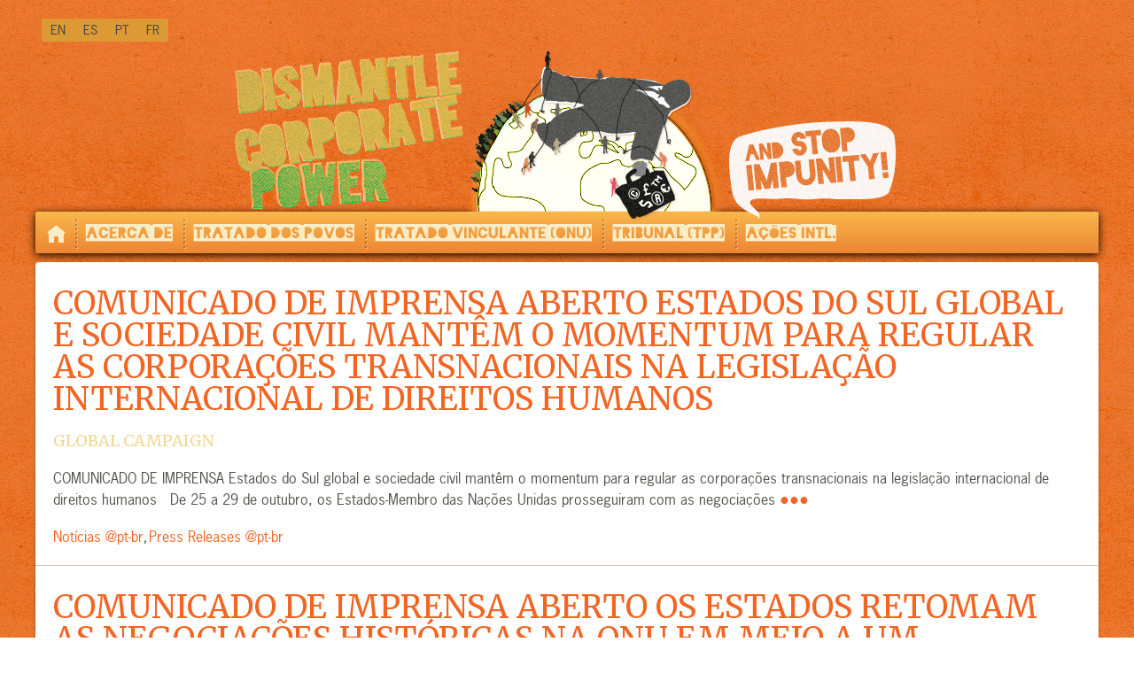

--- FILE ---
content_type: text/html; charset=UTF-8
request_url: https://www.stopcorporateimpunity.org/category/noticias-pt-br/press-releases-pt-br/?lang=pt-br
body_size: 8891
content:
	<!doctype html>
	<!--[if !IE]>
	<html class="no-js non-ie" lang="pt-br"> <![endif]-->
	<!--[if IE 7 ]>
	<html class="no-js ie7" lang="pt-br"> <![endif]-->
	<!--[if IE 8 ]>
	<html class="no-js ie8" lang="pt-br"> <![endif]-->
	<!--[if IE 9 ]>
	<html class="no-js ie9" lang="pt-br"> <![endif]-->
	<!--[if gt IE 9]><!-->
<html class="no-js" lang="pt-br"> <!--<![endif]-->
	<head>

		<meta charset="UTF-8"/>
		<meta name="viewport" content="width=device-width, initial-scale=1.0">

		<title>Press Releases @pt-br Archives - Dismantle Corporate Power</title>

		<link rel="profile" href="http://gmpg.org/xfn/11"/>
		<link rel="pingback" href="https://www.stopcorporateimpunity.org/xmlrpc.php"/>
		<link rel="shortcut icon" href="/wp-content/themes/responsive-child/img/favicon.ico">

		<script>!function(d,s,id){var js,fjs=d.getElementsByTagName(s)[0],p=/^http:/.test(d.location)?'http':'https';if(!d.getElementById(id)){js=d.createElement(s);js.id=id;js.src=p+"://platform.twitter.com/widgets.js";fjs.parentNode.insertBefore(js,fjs);}}(document,"script","twitter-wjs");</script>
		<meta name='robots' content='index, follow, max-image-preview:large, max-snippet:-1, max-video-preview:-1' />
		<style>img:is([sizes="auto" i], [sizes^="auto," i]) { contain-intrinsic-size: 3000px 1500px }</style>
		
	<!-- This site is optimized with the Yoast SEO plugin v25.6 - https://yoast.com/wordpress/plugins/seo/ -->
	<title>Press Releases @pt-br Archives - Dismantle Corporate Power</title>
	<link rel="canonical" href="https://www.stopcorporateimpunity.org/category/noticias-pt-br/press-releases-pt-br/?lang=pt-br" />
	<link rel="next" href="https://www.stopcorporateimpunity.org/category/noticias-pt-br/press-releases-pt-br/page/2/?lang=pt-br" />
	<meta property="og:locale" content="pt_BR" />
	<meta property="og:type" content="article" />
	<meta property="og:title" content="Press Releases @pt-br Archives - Dismantle Corporate Power" />
	<meta property="og:url" content="https://www.stopcorporateimpunity.org/category/noticias-pt-br/press-releases-pt-br/?lang=pt-br" />
	<meta property="og:site_name" content="Dismantle Corporate Power" />
	<meta name="twitter:card" content="summary_large_image" />
	<meta name="twitter:site" content="@StopTNCimpunity" />
	<script type="application/ld+json" class="yoast-schema-graph">{"@context":"https://schema.org","@graph":[{"@type":"CollectionPage","@id":"https://www.stopcorporateimpunity.org/category/noticias-pt-br/press-releases-pt-br/?lang=pt-br","url":"https://www.stopcorporateimpunity.org/category/noticias-pt-br/press-releases-pt-br/?lang=pt-br","name":"Press Releases @pt-br Archives - Dismantle Corporate Power","isPartOf":{"@id":"https://www.stopcorporateimpunity.org/?lang=pt-br#website"},"breadcrumb":{"@id":"https://www.stopcorporateimpunity.org/category/noticias-pt-br/press-releases-pt-br/?lang=pt-br#breadcrumb"},"inLanguage":"pt-BR"},{"@type":"BreadcrumbList","@id":"https://www.stopcorporateimpunity.org/category/noticias-pt-br/press-releases-pt-br/?lang=pt-br#breadcrumb","itemListElement":[{"@type":"ListItem","position":1,"name":"Home","item":"https://www.stopcorporateimpunity.org/?lang=pt-br"},{"@type":"ListItem","position":2,"name":"Notícias @pt-br","item":"https://www.stopcorporateimpunity.org/category/noticias-pt-br/?lang=pt-br"},{"@type":"ListItem","position":3,"name":"Press Releases @pt-br"}]},{"@type":"WebSite","@id":"https://www.stopcorporateimpunity.org/?lang=pt-br#website","url":"https://www.stopcorporateimpunity.org/?lang=pt-br","name":"Dismantle Corporate Power","description":"","potentialAction":[{"@type":"SearchAction","target":{"@type":"EntryPoint","urlTemplate":"https://www.stopcorporateimpunity.org/?lang=pt-br?s={search_term_string}"},"query-input":{"@type":"PropertyValueSpecification","valueRequired":true,"valueName":"search_term_string"}}],"inLanguage":"pt-BR"}]}</script>
	<!-- / Yoast SEO plugin. -->


<link rel='dns-prefetch' href='//platform-api.sharethis.com' />
<link rel='dns-prefetch' href='//cdn.jsdelivr.net' />
<link rel='dns-prefetch' href='//stats.wp.com' />
<link rel="alternate" type="application/rss+xml" title="Permita que os usuários assinem uma lista de sua escolha ao se registrarem no seu site" href="https://www.stopcorporateimpunity.org/feed/?lang=pt-br" />
<link rel="alternate" type="application/rss+xml" title="Link para a versão do navegador" href="https://www.stopcorporateimpunity.org/comments/feed/?lang=pt-br" />
<link rel="alternate" type="application/rss+xml" title="Texto do link &quot;Cancelar Assinatura&quot;" href="https://www.stopcorporateimpunity.org/category/noticias-pt-br/press-releases-pt-br/?lang=pt-br/feed/" />
<style id='pdfemb-pdf-embedder-viewer-style-inline-css' type='text/css'>
.wp-block-pdfemb-pdf-embedder-viewer{max-width:none}

</style>
<style id='classic-theme-styles-inline-css' type='text/css'>
/*! This file is auto-generated */
.wp-block-button__link{color:#fff;background-color:#32373c;border-radius:9999px;box-shadow:none;text-decoration:none;padding:calc(.667em + 2px) calc(1.333em + 2px);font-size:1.125em}.wp-block-file__button{background:#32373c;color:#fff;text-decoration:none}
</style>
<style id='global-styles-inline-css' type='text/css'>
:root{--wp--preset--aspect-ratio--square: 1;--wp--preset--aspect-ratio--4-3: 4/3;--wp--preset--aspect-ratio--3-4: 3/4;--wp--preset--aspect-ratio--3-2: 3/2;--wp--preset--aspect-ratio--2-3: 2/3;--wp--preset--aspect-ratio--16-9: 16/9;--wp--preset--aspect-ratio--9-16: 9/16;--wp--preset--color--black: #000000;--wp--preset--color--cyan-bluish-gray: #abb8c3;--wp--preset--color--white: #ffffff;--wp--preset--color--pale-pink: #f78da7;--wp--preset--color--vivid-red: #cf2e2e;--wp--preset--color--luminous-vivid-orange: #ff6900;--wp--preset--color--luminous-vivid-amber: #fcb900;--wp--preset--color--light-green-cyan: #7bdcb5;--wp--preset--color--vivid-green-cyan: #00d084;--wp--preset--color--pale-cyan-blue: #8ed1fc;--wp--preset--color--vivid-cyan-blue: #0693e3;--wp--preset--color--vivid-purple: #9b51e0;--wp--preset--gradient--vivid-cyan-blue-to-vivid-purple: linear-gradient(135deg,rgba(6,147,227,1) 0%,rgb(155,81,224) 100%);--wp--preset--gradient--light-green-cyan-to-vivid-green-cyan: linear-gradient(135deg,rgb(122,220,180) 0%,rgb(0,208,130) 100%);--wp--preset--gradient--luminous-vivid-amber-to-luminous-vivid-orange: linear-gradient(135deg,rgba(252,185,0,1) 0%,rgba(255,105,0,1) 100%);--wp--preset--gradient--luminous-vivid-orange-to-vivid-red: linear-gradient(135deg,rgba(255,105,0,1) 0%,rgb(207,46,46) 100%);--wp--preset--gradient--very-light-gray-to-cyan-bluish-gray: linear-gradient(135deg,rgb(238,238,238) 0%,rgb(169,184,195) 100%);--wp--preset--gradient--cool-to-warm-spectrum: linear-gradient(135deg,rgb(74,234,220) 0%,rgb(151,120,209) 20%,rgb(207,42,186) 40%,rgb(238,44,130) 60%,rgb(251,105,98) 80%,rgb(254,248,76) 100%);--wp--preset--gradient--blush-light-purple: linear-gradient(135deg,rgb(255,206,236) 0%,rgb(152,150,240) 100%);--wp--preset--gradient--blush-bordeaux: linear-gradient(135deg,rgb(254,205,165) 0%,rgb(254,45,45) 50%,rgb(107,0,62) 100%);--wp--preset--gradient--luminous-dusk: linear-gradient(135deg,rgb(255,203,112) 0%,rgb(199,81,192) 50%,rgb(65,88,208) 100%);--wp--preset--gradient--pale-ocean: linear-gradient(135deg,rgb(255,245,203) 0%,rgb(182,227,212) 50%,rgb(51,167,181) 100%);--wp--preset--gradient--electric-grass: linear-gradient(135deg,rgb(202,248,128) 0%,rgb(113,206,126) 100%);--wp--preset--gradient--midnight: linear-gradient(135deg,rgb(2,3,129) 0%,rgb(40,116,252) 100%);--wp--preset--font-size--small: 13px;--wp--preset--font-size--medium: 20px;--wp--preset--font-size--large: 36px;--wp--preset--font-size--x-large: 42px;--wp--preset--spacing--20: 0.44rem;--wp--preset--spacing--30: 0.67rem;--wp--preset--spacing--40: 1rem;--wp--preset--spacing--50: 1.5rem;--wp--preset--spacing--60: 2.25rem;--wp--preset--spacing--70: 3.38rem;--wp--preset--spacing--80: 5.06rem;--wp--preset--shadow--natural: 6px 6px 9px rgba(0, 0, 0, 0.2);--wp--preset--shadow--deep: 12px 12px 50px rgba(0, 0, 0, 0.4);--wp--preset--shadow--sharp: 6px 6px 0px rgba(0, 0, 0, 0.2);--wp--preset--shadow--outlined: 6px 6px 0px -3px rgba(255, 255, 255, 1), 6px 6px rgba(0, 0, 0, 1);--wp--preset--shadow--crisp: 6px 6px 0px rgba(0, 0, 0, 1);}:where(.is-layout-flex){gap: 0.5em;}:where(.is-layout-grid){gap: 0.5em;}body .is-layout-flex{display: flex;}.is-layout-flex{flex-wrap: wrap;align-items: center;}.is-layout-flex > :is(*, div){margin: 0;}body .is-layout-grid{display: grid;}.is-layout-grid > :is(*, div){margin: 0;}:where(.wp-block-columns.is-layout-flex){gap: 2em;}:where(.wp-block-columns.is-layout-grid){gap: 2em;}:where(.wp-block-post-template.is-layout-flex){gap: 1.25em;}:where(.wp-block-post-template.is-layout-grid){gap: 1.25em;}.has-black-color{color: var(--wp--preset--color--black) !important;}.has-cyan-bluish-gray-color{color: var(--wp--preset--color--cyan-bluish-gray) !important;}.has-white-color{color: var(--wp--preset--color--white) !important;}.has-pale-pink-color{color: var(--wp--preset--color--pale-pink) !important;}.has-vivid-red-color{color: var(--wp--preset--color--vivid-red) !important;}.has-luminous-vivid-orange-color{color: var(--wp--preset--color--luminous-vivid-orange) !important;}.has-luminous-vivid-amber-color{color: var(--wp--preset--color--luminous-vivid-amber) !important;}.has-light-green-cyan-color{color: var(--wp--preset--color--light-green-cyan) !important;}.has-vivid-green-cyan-color{color: var(--wp--preset--color--vivid-green-cyan) !important;}.has-pale-cyan-blue-color{color: var(--wp--preset--color--pale-cyan-blue) !important;}.has-vivid-cyan-blue-color{color: var(--wp--preset--color--vivid-cyan-blue) !important;}.has-vivid-purple-color{color: var(--wp--preset--color--vivid-purple) !important;}.has-black-background-color{background-color: var(--wp--preset--color--black) !important;}.has-cyan-bluish-gray-background-color{background-color: var(--wp--preset--color--cyan-bluish-gray) !important;}.has-white-background-color{background-color: var(--wp--preset--color--white) !important;}.has-pale-pink-background-color{background-color: var(--wp--preset--color--pale-pink) !important;}.has-vivid-red-background-color{background-color: var(--wp--preset--color--vivid-red) !important;}.has-luminous-vivid-orange-background-color{background-color: var(--wp--preset--color--luminous-vivid-orange) !important;}.has-luminous-vivid-amber-background-color{background-color: var(--wp--preset--color--luminous-vivid-amber) !important;}.has-light-green-cyan-background-color{background-color: var(--wp--preset--color--light-green-cyan) !important;}.has-vivid-green-cyan-background-color{background-color: var(--wp--preset--color--vivid-green-cyan) !important;}.has-pale-cyan-blue-background-color{background-color: var(--wp--preset--color--pale-cyan-blue) !important;}.has-vivid-cyan-blue-background-color{background-color: var(--wp--preset--color--vivid-cyan-blue) !important;}.has-vivid-purple-background-color{background-color: var(--wp--preset--color--vivid-purple) !important;}.has-black-border-color{border-color: var(--wp--preset--color--black) !important;}.has-cyan-bluish-gray-border-color{border-color: var(--wp--preset--color--cyan-bluish-gray) !important;}.has-white-border-color{border-color: var(--wp--preset--color--white) !important;}.has-pale-pink-border-color{border-color: var(--wp--preset--color--pale-pink) !important;}.has-vivid-red-border-color{border-color: var(--wp--preset--color--vivid-red) !important;}.has-luminous-vivid-orange-border-color{border-color: var(--wp--preset--color--luminous-vivid-orange) !important;}.has-luminous-vivid-amber-border-color{border-color: var(--wp--preset--color--luminous-vivid-amber) !important;}.has-light-green-cyan-border-color{border-color: var(--wp--preset--color--light-green-cyan) !important;}.has-vivid-green-cyan-border-color{border-color: var(--wp--preset--color--vivid-green-cyan) !important;}.has-pale-cyan-blue-border-color{border-color: var(--wp--preset--color--pale-cyan-blue) !important;}.has-vivid-cyan-blue-border-color{border-color: var(--wp--preset--color--vivid-cyan-blue) !important;}.has-vivid-purple-border-color{border-color: var(--wp--preset--color--vivid-purple) !important;}.has-vivid-cyan-blue-to-vivid-purple-gradient-background{background: var(--wp--preset--gradient--vivid-cyan-blue-to-vivid-purple) !important;}.has-light-green-cyan-to-vivid-green-cyan-gradient-background{background: var(--wp--preset--gradient--light-green-cyan-to-vivid-green-cyan) !important;}.has-luminous-vivid-amber-to-luminous-vivid-orange-gradient-background{background: var(--wp--preset--gradient--luminous-vivid-amber-to-luminous-vivid-orange) !important;}.has-luminous-vivid-orange-to-vivid-red-gradient-background{background: var(--wp--preset--gradient--luminous-vivid-orange-to-vivid-red) !important;}.has-very-light-gray-to-cyan-bluish-gray-gradient-background{background: var(--wp--preset--gradient--very-light-gray-to-cyan-bluish-gray) !important;}.has-cool-to-warm-spectrum-gradient-background{background: var(--wp--preset--gradient--cool-to-warm-spectrum) !important;}.has-blush-light-purple-gradient-background{background: var(--wp--preset--gradient--blush-light-purple) !important;}.has-blush-bordeaux-gradient-background{background: var(--wp--preset--gradient--blush-bordeaux) !important;}.has-luminous-dusk-gradient-background{background: var(--wp--preset--gradient--luminous-dusk) !important;}.has-pale-ocean-gradient-background{background: var(--wp--preset--gradient--pale-ocean) !important;}.has-electric-grass-gradient-background{background: var(--wp--preset--gradient--electric-grass) !important;}.has-midnight-gradient-background{background: var(--wp--preset--gradient--midnight) !important;}.has-small-font-size{font-size: var(--wp--preset--font-size--small) !important;}.has-medium-font-size{font-size: var(--wp--preset--font-size--medium) !important;}.has-large-font-size{font-size: var(--wp--preset--font-size--large) !important;}.has-x-large-font-size{font-size: var(--wp--preset--font-size--x-large) !important;}
:where(.wp-block-post-template.is-layout-flex){gap: 1.25em;}:where(.wp-block-post-template.is-layout-grid){gap: 1.25em;}
:where(.wp-block-columns.is-layout-flex){gap: 2em;}:where(.wp-block-columns.is-layout-grid){gap: 2em;}
:root :where(.wp-block-pullquote){font-size: 1.5em;line-height: 1.6;}
</style>
<link rel='stylesheet' id='wpo_min-header-0-css' href='https://www.stopcorporateimpunity.org/wp-content/cache/wpo-minify/1768812055/assets/wpo-minify-header-95a8a82e.min.css' type='text/css' media='all' />
<script type="text/javascript" src="https://www.stopcorporateimpunity.org/wp-content/cache/wpo-minify/1768812055/assets/wpo-minify-header-a5c516e9.min.js" id="wpo_min-header-0-js"></script>
<script type="text/javascript" src="//platform-api.sharethis.com/js/sharethis.js#source=googleanalytics-wordpress#product=ga&amp;property=613e6ee2f7277c0019b0d6d4" id="googleanalytics-platform-sharethis-js"></script>
<link rel="https://api.w.org/" href="https://www.stopcorporateimpunity.org/wp-json/" /><link rel="alternate" title="JSON" type="application/json" href="https://www.stopcorporateimpunity.org/wp-json/wp/v2/categories/102" /><link rel="EditURI" type="application/rsd+xml" title="RSD" href="https://www.stopcorporateimpunity.org/xmlrpc.php?rsd" />
        <script>
            var errorQueue = [];
            let timeout;

            var errorMessage = '';


            function isBot() {
                const bots = ['crawler', 'spider', 'baidu', 'duckduckgo', 'bot', 'googlebot', 'bingbot', 'facebook', 'slurp', 'twitter', 'yahoo'];
                const userAgent = navigator.userAgent.toLowerCase();
                return bots.some(bot => userAgent.includes(bot));
            }

            /*
            window.onerror = function(msg, url, line) {
            // window.addEventListener('error', function(event) {
                console.error("Linha 600");

                var errorMessage = [
                    'Message: ' + msg,
                    'URL: ' + url,
                    'Line: ' + line
                ].join(' - ');
                */


            // Captura erros síncronos e alguns assíncronos
            window.addEventListener('error', function(event) {
                var msg = event.message;
                if (msg === "Script error.") {
                    console.error("Script error detected - maybe problem cross-origin");
                    return;
                }
                errorMessage = [
                    'Message: ' + msg,
                    'URL: ' + event.filename,
                    'Line: ' + event.lineno
                ].join(' - ');
                if (isBot()) {
                    return;
                }
                errorQueue.push(errorMessage);
                handleErrorQueue();
            });

            // Captura rejeições de promessas
            window.addEventListener('unhandledrejection', function(event) {
                errorMessage = 'Promise Rejection: ' + (event.reason || 'Unknown reason');
                if (isBot()) {
                    return;
                }
                errorQueue.push(errorMessage);
                handleErrorQueue();
            });

            // Função auxiliar para gerenciar a fila de erros
            function handleErrorQueue() {
                if (errorQueue.length >= 5) {
                    sendErrorsToServer();
                } else {
                    clearTimeout(timeout);
                    timeout = setTimeout(sendErrorsToServer, 5000);
                }
            }





            function sendErrorsToServer() {
                if (errorQueue.length > 0) {
                    var message;
                    if (errorQueue.length === 1) {
                        // Se houver apenas um erro, mantenha o formato atual
                        message = errorQueue[0];
                    } else {
                        // Se houver múltiplos erros, use quebras de linha para separá-los
                        message = errorQueue.join('\n\n');
                    }
                    var xhr = new XMLHttpRequest();
                    var nonce = '2ae09c642c';
                    var ajaxurl = 'https://www.stopcorporateimpunity.org/wp-admin/admin-ajax.php?action=bill_minozzi_js_error_catched&_wpnonce=2ae09c642c';
                    xhr.open('POST', encodeURI(ajaxurl));
                    xhr.setRequestHeader('Content-Type', 'application/x-www-form-urlencoded');
                    xhr.onload = function() {
                        if (xhr.status === 200) {
                            // console.log('Success:', xhr.responseText);
                        } else {
                            console.log('Error:', xhr.status);
                        }
                    };
                    xhr.onerror = function() {
                        console.error('Request failed');
                    };
                    xhr.send('action=bill_minozzi_js_error_catched&_wpnonce=' + nonce + '&bill_js_error_catched=' + encodeURIComponent(message));
                    errorQueue = []; // Limpa a fila de erros após o envio
                }
            }

            function sendErrorsToServer() {
                if (errorQueue.length > 0) {
                    var message = errorQueue.join(' | ');
                    //console.error(message);
                    var xhr = new XMLHttpRequest();
                    var nonce = '2ae09c642c';
                    var ajaxurl = 'https://www.stopcorporateimpunity.org/wp-admin/admin-ajax.php?action=bill_minozzi_js_error_catched&_wpnonce=2ae09c642c'; // No need to esc_js here
                    xhr.open('POST', encodeURI(ajaxurl));
                    xhr.setRequestHeader('Content-Type', 'application/x-www-form-urlencoded');
                    xhr.onload = function() {
                        if (xhr.status === 200) {
                            //console.log('Success:::', xhr.responseText);
                        } else {
                            console.log('Error:', xhr.status);
                        }
                    };
                    xhr.onerror = function() {
                        console.error('Request failed');
                    };
                    xhr.send('action=bill_minozzi_js_error_catched&_wpnonce=' + nonce + '&bill_js_error_catched=' + encodeURIComponent(message));
                    errorQueue = []; // Clear the error queue after sending
                }
            }

            function sendErrorsToServer() {
                if (errorQueue.length > 0) {
                    var message = errorQueue.join('\n\n'); // Usa duas quebras de linha como separador
                    var xhr = new XMLHttpRequest();
                    var nonce = '2ae09c642c';
                    var ajaxurl = 'https://www.stopcorporateimpunity.org/wp-admin/admin-ajax.php?action=bill_minozzi_js_error_catched&_wpnonce=2ae09c642c';
                    xhr.open('POST', encodeURI(ajaxurl));
                    xhr.setRequestHeader('Content-Type', 'application/x-www-form-urlencoded');
                    xhr.onload = function() {
                        if (xhr.status === 200) {
                            // console.log('Success:', xhr.responseText);
                        } else {
                            console.log('Error:', xhr.status);
                        }
                    };
                    xhr.onerror = function() {
                        console.error('Request failed');
                    };
                    xhr.send('action=bill_minozzi_js_error_catched&_wpnonce=' + nonce + '&bill_js_error_catched=' + encodeURIComponent(message));
                    errorQueue = []; // Limpa a fila de erros após o envio
                }
            }
            window.addEventListener('beforeunload', sendErrorsToServer);
        </script>
<meta name="generator" content="WPML ver:4.8.6 stt:1,4,44,2;" />
	<style>img#wpstats{display:none}</style>
			<script>
		jQuery(document).ready(function(){
		var copyright_text = "Dismantle Corporate Power";
		var cyberchimps_link = "";
		var siteurl = "https://www.stopcorporateimpunity.org"; 
		if(copyright_text == "")
		{
			jQuery(".copyright #copyright_link").text(" "+"Default copyright text");
		}
		else{ 
			jQuery(".copyright #copyright_link").text(" "+copyright_text);
		}
		jQuery(".copyright #copyright_link").attr('href',siteurl);
		if(cyberchimps_link == 1)
		{
			jQuery(".powered").css("display","block");
		}
		else{
			jQuery(".powered").css("display","none");
		}
		});
	</script>
<!-- Custom Scripts -->
<link rel="stylesheet" type="text/css" href="//fonts.googleapis.com/css?family=Open+Sans" />
<link rel="stylesheet" type="text/css" href="//fonts.googleapis.com/css?family=Merriweather" />
<!-- We need this for debugging -->
<!-- Responsive 2.9 -->
<!-- Responsive Child 1.0.0 -->
<script>
(function() {
	(function (i, s, o, g, r, a, m) {
		i['GoogleAnalyticsObject'] = r;
		i[r] = i[r] || function () {
				(i[r].q = i[r].q || []).push(arguments)
			}, i[r].l = 1 * new Date();
		a = s.createElement(o),
			m = s.getElementsByTagName(o)[0];
		a.async = 1;
		a.src = g;
		m.parentNode.insertBefore(a, m)
	})(window, document, 'script', 'https://google-analytics.com/analytics.js', 'ga');

	ga('create', 'UA-40353520-2', 'auto');
			ga('send', 'pageview');
	})();
</script>
<style type="text/css" id="custom-background-css">
body.custom-background { background-color: #ffffff; }
</style>
	<link rel="icon" href="https://www.stopcorporateimpunity.org/wp-content/uploads/2022/02/indice.ico" sizes="32x32" />
<link rel="icon" href="https://www.stopcorporateimpunity.org/wp-content/uploads/2022/02/indice.ico" sizes="192x192" />
<link rel="apple-touch-icon" href="https://www.stopcorporateimpunity.org/wp-content/uploads/2022/02/indice.ico" />
<meta name="msapplication-TileImage" content="https://www.stopcorporateimpunity.org/wp-content/uploads/2022/02/indice.ico" />
		<style type="text/css" id="wp-custom-css">
			/*
 * TNI fonts. Check header scripts
 * in theme settings to check the
 * font source from googlefonts.
 */
* {font-family: Open Sans, Arial; }
h1,h2,h3,h4,h5 {font-family: Merriweather, Arial; }
/*
 * Social network icons.
 * They look awful by default.
 */
#simple-social-icons-3 ul li a, #simple-social-icons-3 ul li a:hover, #simple-social-icons-3 ul li a:focus {
	padding: 10px !important;
}
.simple-social-icons ul {
	padding: 15px 0 0 20px !important;
}
#widgets #simple-social-icons-4 ul li a {
	background-color: #ff8930 !important;
}
/**
 * Search button
 */
#searchsubmit {
	color: #000000 !important;
}
/*
 * Widget titles look wrong
 * for some reason 
 */
.widget-title {
	padding-top: 15px;
}
/**
 * Navigation links almost
 * get unnoticed
 */
.navigation a {
    font-weight: bold;
}

/* Fix twitter widget embedded twits */
#ctf .ctf-quoted-tweet {
    float: left;
}
/* Twitter header styling
 */
.ctf-header.ctf-no-bio {
	background-color: whitesmoke;
}		</style>
		
</head>

<body class="archive category category-press-releases-pt-br category-102 custom-background metaslider-plugin">

<div id="container" class="hfeed">

	<div class="skip-container cf">
		<a class="skip-link screen-reader-text focusable" href="#content">Em breve disponível em [link]Premium[/link]:</a>
	</div><!-- .skip-container -->
	<div id="header">

		
		
					<div id="top-widget" class="top-widget">
		
		
			<div id="icl_lang_sel_widget-6" class="widget_icl_lang_sel_widget">
<div class="lang_sel_list_horizontal wpml-ls-sidebars-top-widget wpml-ls wpml-ls-legacy-list-horizontal" id="lang_sel_list">
	<ul role="menu"><li class="icl-en wpml-ls-slot-top-widget wpml-ls-item wpml-ls-item-en wpml-ls-first-item wpml-ls-item-legacy-list-horizontal" role="none">
				<a href="https://www.stopcorporateimpunity.org/category/news/press-releases/" class="wpml-ls-link" role="menuitem"  aria-label="Mudar para EN" title="Mudar para EN" >
                    <span class="wpml-ls-native icl_lang_sel_native" lang="en">EN</span></a>
			</li><li class="icl-es wpml-ls-slot-top-widget wpml-ls-item wpml-ls-item-es wpml-ls-item-legacy-list-horizontal" role="none">
				<a href="https://www.stopcorporateimpunity.org/category/noticias/comunicados-de-prensa/?lang=es" class="wpml-ls-link" role="menuitem"  aria-label="Mudar para ES" title="Mudar para ES" >
                    <span class="wpml-ls-native icl_lang_sel_native" lang="es">ES</span></a>
			</li><li class="icl-pt-br wpml-ls-slot-top-widget wpml-ls-item wpml-ls-item-pt-br wpml-ls-current-language wpml-ls-item-legacy-list-horizontal" role="none">
				<a href="https://www.stopcorporateimpunity.org/category/noticias-pt-br/press-releases-pt-br/?lang=pt-br" class="wpml-ls-link" role="menuitem" >
                    <span class="wpml-ls-native icl_lang_sel_native" role="menuitem">PT</span></a>
			</li><li class="icl-fr wpml-ls-slot-top-widget wpml-ls-item wpml-ls-item-fr wpml-ls-last-item wpml-ls-item-legacy-list-horizontal" role="none">
				<a href="https://www.stopcorporateimpunity.org/category/actualites/press-releases-fr/?lang=fr" class="wpml-ls-link" role="menuitem"  aria-label="Mudar para FR" title="Mudar para FR" >
                    <span class="wpml-ls-native icl_lang_sel_native" lang="fr">FR</span></a>
			</li></ul>
</div>
</div>
		
			</div><!-- end of #top-widget -->
		
		
			<div id="logo">
				<a href="https://www.stopcorporateimpunity.org/?lang=pt-br"><img src="https://www.stopcorporateimpunity.org/wp-content/uploads/2015/07/logo.png" width="755" height="192" alt="Dismantle Corporate Power"/></a>
			</div><!-- end of #logo -->

		
		
				<div class="main-nav"><ul id="menu-main-menu-pt" class="menu"><li id="menu-item-7589" class="item-home menu-item menu-item-type-custom menu-item-object-custom menu-item-home menu-item-7589"><a href="http://www.stopcorporateimpunity.org/?lang=pt-br">Home</a></li>
<li id="menu-item-15313" class="menu-item menu-item-type-custom menu-item-object-custom menu-item-has-children menu-item-15313"><a href="#">ACERCA DE</a>
<ul class="sub-menu">
	<li id="menu-item-15316" class="menu-item menu-item-type-post_type menu-item-object-page menu-item-15316"><a href="https://www.stopcorporateimpunity.org/lista-de-signatarios-2/?lang=pt-br">Quem somos</a></li>
	<li id="menu-item-15315" class="menu-item menu-item-type-post_type menu-item-object-page menu-item-15315"><a href="https://www.stopcorporateimpunity.org/chamado-a-acao-internacional/?lang=pt-br">Chamado à Ação Internacional</a></li>
	<li id="menu-item-15324" class="menu-item menu-item-type-post_type menu-item-object-page menu-item-15324"><a href="https://www.stopcorporateimpunity.org/razoes/?lang=pt-br">Razões</a></li>
	<li id="menu-item-15325" class="menu-item menu-item-type-custom menu-item-object-custom menu-item-15325"><a href="/how-to-be-involvedparticipate-in-the-proposal/">Join Our Campaign</a></li>
</ul>
</li>
<li id="menu-item-9125" class="menu-item menu-item-type-post_type menu-item-object-page menu-item-9125"><a href="https://www.stopcorporateimpunity.org/tratado-dos-povos/?lang=pt-br">TRATADO DOS POVOS</a></li>
<li id="menu-item-9122" class="menu-item menu-item-type-post_type menu-item-object-page menu-item-9122"><a href="https://www.stopcorporateimpunity.org/tratado-vinculante-onu/?lang=pt-br">TRATADO VINCULANTE (ONU)</a></li>
<li id="menu-item-9806" class="menu-item menu-item-type-post_type menu-item-object-page menu-item-9806"><a href="https://www.stopcorporateimpunity.org/tribunal-permanente-dos-povos/?lang=pt-br">TRIBUNAL (TPP)</a></li>
<li id="menu-item-15332" class="menu-item menu-item-type-custom menu-item-object-custom menu-item-has-children menu-item-15332"><a href="#">AÇÕES INTL.</a>
<ul class="sub-menu">
	<li id="menu-item-15333" class="menu-item menu-item-type-custom menu-item-object-custom menu-item-15333"><a href="https://stopisds.org/">Stop ISDS</a></li>
</ul>
</li>
</ul></div>
		
		
	</div><!-- end of #header -->

	<div id="wrapper" class="clearfix">

<div id="content" class="grid-right col-940 content-archive"> 
	
		
		
						<div id="post-17641" class="post-17641 post type-post status-publish format-standard hentry category-noticias-pt-br category-press-releases-pt-br">
				
				
	<h2 class="entry-title post-title"><a href="https://www.stopcorporateimpunity.org/comunicado-de-imprensa-estados-do-sul-global-e-sociedade-civil-mantem-o-momentum-para-regular-as-corporacoes-transnacionais-na-legislacao-internacional-de-direitos-humanos/?lang=pt-br" rel="bookmark">COMUNICADO DE IMPRENSA aberto Estados do Sul global e sociedade civil mantêm o momentum para regular as corporações transnacionais na legislação internacional de direitos humanos</a></h2>
	<h5 class="authorhome">Global Campaign</h5>


				<div class="post-entry">
										<p>COMUNICADO DE IMPRENSA Estados do Sul global e sociedade civil mantêm o momentum para regular as corporações transnacionais na legislação internacional de direitos humanos &nbsp; De 25 a 29 de outubro, os Estados-Membro das Nações Unidas prosseguiram com as negociações<a href="https://www.stopcorporateimpunity.org/comunicado-de-imprensa-estados-do-sul-global-e-sociedade-civil-mantem-o-momentum-para-regular-as-corporacoes-transnacionais-na-legislacao-internacional-de-direitos-humanos/?lang=pt-br" title="COMUNICADO DE IMPRENSA aberto Estados do Sul global e sociedade civil mantêm o momentum para regular as corporações transnacionais na legislação internacional de direitos humanos"><span class="ellipsis">●●●</span></a></p>
									</div><!-- end of .post-entry -->

				

	<div class="post-data">
				<a href="https://www.stopcorporateimpunity.org/category/noticias-pt-br/?lang=pt-br">Notícias @pt-br</a>, <a href="https://www.stopcorporateimpunity.org/category/noticias-pt-br/press-releases-pt-br/?lang=pt-br">Press Releases @pt-br</a>			</div><!-- end of .post-data -->



							</div><!-- end of #post-17641 -->
			
		
						<div id="post-17617" class="post-17617 post type-post status-publish format-standard hentry category-noticias-pt-br category-press-releases-pt-br">
				
				
	<h2 class="entry-title post-title"><a href="https://www.stopcorporateimpunity.org/comunicado-de-imprensa-os-estados-retomam-as-negociacoes-historicas-na-onu-em-meio-a-um-crescente-consenso-sobre-a-necessidade-de-normas-vinculantes-sobre-empresas-transnacionais-e-direitos-humanos/?lang=pt-br" rel="bookmark">COMUNICADO DE IMPRENSA aberto Os Estados retomam as negociações históricas na ONU em meio a um crescente consenso sobre a necessidade de normas vinculantes sobre empresas transnacionais e Direitos Humanos</a></h2>
	<h5 class="authorhome">Global Campaign</h5>


				<div class="post-entry">
										<p>COMUNICADO DE IMPRENSA Os Estados retomam as negociações históricas na ONU em meio a um crescente consenso sobre a necessidade de normas vinculantes sobre empresas transnacionais e Direitos Humanos &nbsp; 25 de Outubro, Genebra &nbsp; Os Estados-Membro das Nações Unidas<a href="https://www.stopcorporateimpunity.org/comunicado-de-imprensa-os-estados-retomam-as-negociacoes-historicas-na-onu-em-meio-a-um-crescente-consenso-sobre-a-necessidade-de-normas-vinculantes-sobre-empresas-transnacionais-e-direitos-humanos/?lang=pt-br" title="COMUNICADO DE IMPRENSA aberto Os Estados retomam as negociações históricas na ONU em meio a um crescente consenso sobre a necessidade de normas vinculantes sobre empresas transnacionais e Direitos Humanos"><span class="ellipsis">●●●</span></a></p>
									</div><!-- end of .post-entry -->

				

	<div class="post-data">
				<a href="https://www.stopcorporateimpunity.org/category/noticias-pt-br/?lang=pt-br">Notícias @pt-br</a>, <a href="https://www.stopcorporateimpunity.org/category/noticias-pt-br/press-releases-pt-br/?lang=pt-br">Press Releases @pt-br</a>			</div><!-- end of .post-data -->



							</div><!-- end of #post-17617 -->
			
		
						<div id="post-13615" class="post-13615 post type-post status-publish format-standard hentry category-noticias-pt-br category-press-releases-pt-br">
				
				
	<h2 class="entry-title post-title"><a href="https://www.stopcorporateimpunity.org/no-dia-da-assembleia-de-acionistas-sede-da-vale-amanhece-com-memorial-pelas-vitimas-de-brumadinho/?lang=pt-br" rel="bookmark">No dia da Assembleia de Acionistas, sede da Vale amanhece com memorial pelas vítimas de Brumadinho</a></h2>
	<h5 class="authorhome">Articulação Internacional das Atingidas e Atingidos pela Vale</h5>


				<div class="post-entry">
										<p>&nbsp; Instalação foi feita pela Articulação de Atingidos e Atingidas pela Vale, que também participa da assembleia para expor aos acionistas as práticas de violações e má gestão da empresa. &nbsp; Rio de Janeiro aberto A sede da Vale S.A.,<a href="https://www.stopcorporateimpunity.org/no-dia-da-assembleia-de-acionistas-sede-da-vale-amanhece-com-memorial-pelas-vitimas-de-brumadinho/?lang=pt-br" title="No dia da Assembleia de Acionistas, sede da Vale amanhece com memorial pelas vítimas de Brumadinho"><span class="ellipsis">●●●</span></a></p>
									</div><!-- end of .post-entry -->

				

	<div class="post-data">
				<a href="https://www.stopcorporateimpunity.org/category/noticias-pt-br/?lang=pt-br">Notícias @pt-br</a>, <a href="https://www.stopcorporateimpunity.org/category/noticias-pt-br/press-releases-pt-br/?lang=pt-br">Press Releases @pt-br</a>			</div><!-- end of .post-data -->



							</div><!-- end of #post-13615 -->
			
		
</div><!-- end of #content-archive -->

</div><!-- end of #wrapper -->
</div><!-- end of #container -->

<div id="footer" class="clearfix">
	
	<div id="footer-wrapper">

		
		<div class="grid col-940 scroll-top"><a href="#scroll-top" title="Arquivo"></a></div>
		<div class="grid col-940">

						<ul id="menu-menu-footer-pt" class="footer-menu"><li id="menu-item-2094" class="menu-item menu-item-type-post_type menu-item-object-page menu-item-2094"><a href="https://www.stopcorporateimpunity.org/contactar/?lang=pt-br">CONTACTAR</a></li>
</ul>			
			
		</div><!-- end of col-940 -->
		
		<div class="grid col-460 copyright">
			País, Estado ou Província 2026<a id="copyright_link" href="https://www.stopcorporateimpunity.org/?lang=pt-br" title="Dismantle Corporate Power">
				Dismantle Corporate Power			</a>
		</div><!-- end of .copyright -->

		
				
		<div class="grid col-460 fit">
				<ul class="social-icons"><li class="twitter-icon"><a href="https://twitter.com/StopTNCimpunity"><img src="https://www.stopcorporateimpunity.org/wp-content/themes/responsive/core/icons/twitter-icon.png" width="24" height="24" alt="Habilitar email de ativação"></a></li><li class="facebook-icon"><a href="http://www.facebook.com/stopcorporateimpunity"><img src="https://www.stopcorporateimpunity.org/wp-content/themes/responsive/core/icons/facebook-icon.png" width="24" height="24" alt="Previna assinaturas falsas enviando um email de confirmação aos seus assinantes."></a></li></ul><!-- .social-icons -->			</div><!-- end of col-380 fit -->
	</div><!-- end #footer-wrapper -->

	</div><!-- end #footer -->

<style type="text/css" media="screen"></style><script type="text/javascript" src="https://www.stopcorporateimpunity.org/wp-content/cache/wpo-minify/1768812055/assets/wpo-minify-footer-687912f8.min.js" id="wpo_min-footer-0-js"></script>
<script type="text/javascript" id="wp_slimstat-js-extra">
/* <![CDATA[ */
var SlimStatParams = {"transport":"ajax","ajaxurl_rest":"https:\/\/www.stopcorporateimpunity.org\/wp-json\/slimstat\/v1\/hit","ajaxurl_ajax":"https:\/\/www.stopcorporateimpunity.org\/wp-admin\/admin-ajax.php","ajaxurl_adblock":"https:\/\/www.stopcorporateimpunity.org\/request\/2a575f7ecfda7f2a9606c5fe5cda6ce9\/?lang=pt-br","ajaxurl":"https:\/\/www.stopcorporateimpunity.org\/wp-admin\/admin-ajax.php","baseurl":"\/","dnt":"noslimstat,ab-item","ci":"YToyOntzOjEyOiJjb250ZW50X3R5cGUiO3M6ODoiY2F0ZWdvcnkiO3M6ODoiY2F0ZWdvcnkiO2k6MTAyO30-.2c0a2f6c86555fa504a07c4518d961fa","wp_rest_nonce":"1c15a9232b"};
/* ]]> */
</script>
<script defer type="text/javascript" src="https://cdn.jsdelivr.net/wp/wp-slimstat/tags/5.3.5/wp-slimstat.min.js" id="wp_slimstat-js"></script>
<script defer type="text/javascript" src="https://stats.wp.com/e-202604.js" id="jetpack-stats-js"></script>
<script type="text/javascript" id="jetpack-stats-js-after">
/* <![CDATA[ */
_stq = window._stq || [];
_stq.push([ "view", {v:'ext',blog:'175323277',post:'0',tz:'-3',srv:'www.stopcorporateimpunity.org',j:'1:12.8.2'} ]);
_stq.push([ "clickTrackerInit", "175323277", "0" ]);
/* ]]> */
</script>
</body>
</html>

<!-- WP Optimize page cache - https://teamupdraft.com/wp-optimize/ - Page not served from cache  -->


--- FILE ---
content_type: text/html; charset=UTF-8
request_url: https://www.stopcorporateimpunity.org/wp-admin/admin-ajax.php
body_size: 15
content:
356052.52c13eda769e9f268d550bd478187ba7